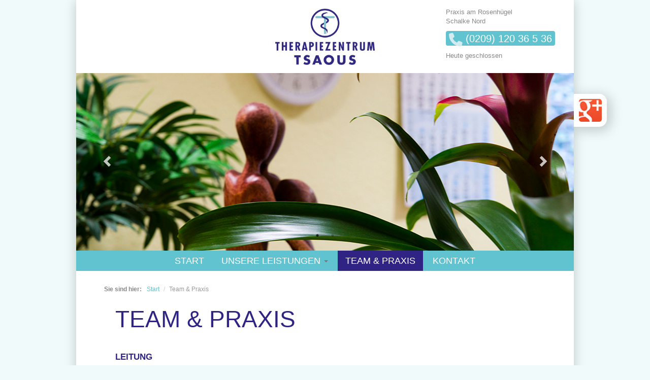

--- FILE ---
content_type: text/html; charset=UTF-8
request_url: https://www.tsaous.de/team-praxis/
body_size: 9037
content:
<!DOCTYPE html>
<!-- HTML5 -->
<html lang="de">
    <head>
        <meta charset="UTF-8">
        <meta name="viewport" content="width=device-width, initial-scale=1.0">

		<script type="text/javascript" data-cmp-ab="1" src="https://cdn.consentmanager.net/delivery/autoblocking/5aa3cd4731083.js" data-cmp-host="b.delivery.consentmanager.net" data-cmp-cdn="cdn.consentmanager.net" data-cmp-codesrc="1"></script>
		
        <title>Team &#038; Praxis  |  Therapiezentrum TSAOUS </title>
                
        <link rel="shortcut icon" type="image/x-icon" href="/wp-content/uploads/favicons/favicon.ico" />
        
        <link rel="apple-touch-icon-precomposed" sizes="32x32" href="/wp-content/uploads/favicons/32x32.png">
        <link rel="apple-touch-icon-precomposed" sizes="57x57" href="/wp-content/uploads/favicons/57x57.png">
        <link rel="apple-touch-icon-precomposed" sizes="72x72" href="/wp-content/uploads/favicons/72x72.png">
        <link rel="apple-touch-icon-precomposed" sizes="114x114" href="/wp-content/uploads/favicons/114x114.png">
        <link rel="apple-touch-icon-precomposed" sizes="144x144" href="/wp-content/uploads/favicons/144x144.png">
        
        <meta name="application-name" content="Therapiezentrum Tsaous">
        <meta name="msapplication-TileImage" content="/wp-content/uploads/favicons/144x144.png">
        
        
        <link rel="stylesheet" type="text/css" media="all" href="https://www.tsaous.de/wp-content/themes/tsaous-childtheme/style.css" />
        <link rel="stylesheet" type="text/css" href="https://www.tsaous.de/wp-content/themes/tsaous-childtheme/slick/slick.css"/>
        <link rel="stylesheet" type="text/css" href="https://www.tsaous.de/wp-content/themes/tsaous-childtheme/slick/slick-theme.css"/>
        <link rel="pingback" href="https://www.tsaous.de/xmlrpc.php" />
        <!--        
        <link rel="apple-touch-icon-precomposed" sizes="144x144"
              href="https://www.tsaous.de/wp-content/themes/TwitterBootstrap3BlankTheme-master/assets/ico/apple-touch-icon-144-precomposed.png">
        <link rel="apple-touch-icon-precomposed" sizes="114x114"
              href="https://www.tsaous.de/wp-content/themes/TwitterBootstrap3BlankTheme-master/assets/ico/apple-touch-icon-114-precomposed.png">
        <link rel="apple-touch-icon-precomposed" sizes="72x72"
              href="https://www.tsaous.de/wp-content/themes/TwitterBootstrap3BlankTheme-master/assets/ico/apple-touch-icon-72-precomposed.png">
        <link rel="apple-touch-icon-precomposed"
              href="https://www.tsaous.de/wp-content/themes/TwitterBootstrap3BlankTheme-master/assets/ico/apple-touch-icon-57-precomposed.png">
        -->

        
        <meta name='robots' content='max-image-preview:large' />
	<style>img:is([sizes="auto" i], [sizes^="auto," i]) { contain-intrinsic-size: 3000px 1500px }</style>
	<link rel="alternate" type="application/rss+xml" title="Therapiezentrum TSAOUS &raquo; Feed" href="https://www.tsaous.de/feed/" />
<link rel="alternate" type="application/rss+xml" title="Therapiezentrum TSAOUS &raquo; Kommentar-Feed" href="https://www.tsaous.de/comments/feed/" />
<script type="text/javascript">
/* <![CDATA[ */
window._wpemojiSettings = {"baseUrl":"https:\/\/s.w.org\/images\/core\/emoji\/15.0.3\/72x72\/","ext":".png","svgUrl":"https:\/\/s.w.org\/images\/core\/emoji\/15.0.3\/svg\/","svgExt":".svg","source":{"concatemoji":"https:\/\/www.tsaous.de\/wp-includes\/js\/wp-emoji-release.min.js?ver=93c5398fbe133f8ebc1bc3ce4619a5f4"}};
/*! This file is auto-generated */
!function(i,n){var o,s,e;function c(e){try{var t={supportTests:e,timestamp:(new Date).valueOf()};sessionStorage.setItem(o,JSON.stringify(t))}catch(e){}}function p(e,t,n){e.clearRect(0,0,e.canvas.width,e.canvas.height),e.fillText(t,0,0);var t=new Uint32Array(e.getImageData(0,0,e.canvas.width,e.canvas.height).data),r=(e.clearRect(0,0,e.canvas.width,e.canvas.height),e.fillText(n,0,0),new Uint32Array(e.getImageData(0,0,e.canvas.width,e.canvas.height).data));return t.every(function(e,t){return e===r[t]})}function u(e,t,n){switch(t){case"flag":return n(e,"\ud83c\udff3\ufe0f\u200d\u26a7\ufe0f","\ud83c\udff3\ufe0f\u200b\u26a7\ufe0f")?!1:!n(e,"\ud83c\uddfa\ud83c\uddf3","\ud83c\uddfa\u200b\ud83c\uddf3")&&!n(e,"\ud83c\udff4\udb40\udc67\udb40\udc62\udb40\udc65\udb40\udc6e\udb40\udc67\udb40\udc7f","\ud83c\udff4\u200b\udb40\udc67\u200b\udb40\udc62\u200b\udb40\udc65\u200b\udb40\udc6e\u200b\udb40\udc67\u200b\udb40\udc7f");case"emoji":return!n(e,"\ud83d\udc26\u200d\u2b1b","\ud83d\udc26\u200b\u2b1b")}return!1}function f(e,t,n){var r="undefined"!=typeof WorkerGlobalScope&&self instanceof WorkerGlobalScope?new OffscreenCanvas(300,150):i.createElement("canvas"),a=r.getContext("2d",{willReadFrequently:!0}),o=(a.textBaseline="top",a.font="600 32px Arial",{});return e.forEach(function(e){o[e]=t(a,e,n)}),o}function t(e){var t=i.createElement("script");t.src=e,t.defer=!0,i.head.appendChild(t)}"undefined"!=typeof Promise&&(o="wpEmojiSettingsSupports",s=["flag","emoji"],n.supports={everything:!0,everythingExceptFlag:!0},e=new Promise(function(e){i.addEventListener("DOMContentLoaded",e,{once:!0})}),new Promise(function(t){var n=function(){try{var e=JSON.parse(sessionStorage.getItem(o));if("object"==typeof e&&"number"==typeof e.timestamp&&(new Date).valueOf()<e.timestamp+604800&&"object"==typeof e.supportTests)return e.supportTests}catch(e){}return null}();if(!n){if("undefined"!=typeof Worker&&"undefined"!=typeof OffscreenCanvas&&"undefined"!=typeof URL&&URL.createObjectURL&&"undefined"!=typeof Blob)try{var e="postMessage("+f.toString()+"("+[JSON.stringify(s),u.toString(),p.toString()].join(",")+"));",r=new Blob([e],{type:"text/javascript"}),a=new Worker(URL.createObjectURL(r),{name:"wpTestEmojiSupports"});return void(a.onmessage=function(e){c(n=e.data),a.terminate(),t(n)})}catch(e){}c(n=f(s,u,p))}t(n)}).then(function(e){for(var t in e)n.supports[t]=e[t],n.supports.everything=n.supports.everything&&n.supports[t],"flag"!==t&&(n.supports.everythingExceptFlag=n.supports.everythingExceptFlag&&n.supports[t]);n.supports.everythingExceptFlag=n.supports.everythingExceptFlag&&!n.supports.flag,n.DOMReady=!1,n.readyCallback=function(){n.DOMReady=!0}}).then(function(){return e}).then(function(){var e;n.supports.everything||(n.readyCallback(),(e=n.source||{}).concatemoji?t(e.concatemoji):e.wpemoji&&e.twemoji&&(t(e.twemoji),t(e.wpemoji)))}))}((window,document),window._wpemojiSettings);
/* ]]> */
</script>
<style id='wp-emoji-styles-inline-css' type='text/css'>

	img.wp-smiley, img.emoji {
		display: inline !important;
		border: none !important;
		box-shadow: none !important;
		height: 1em !important;
		width: 1em !important;
		margin: 0 0.07em !important;
		vertical-align: -0.1em !important;
		background: none !important;
		padding: 0 !important;
	}
</style>
<link rel='stylesheet' id='wp-block-library-css' href='https://www.tsaous.de/wp-includes/css/dist/block-library/style.min.css?ver=93c5398fbe133f8ebc1bc3ce4619a5f4' type='text/css' media='all' />
<style id='classic-theme-styles-inline-css' type='text/css'>
/*! This file is auto-generated */
.wp-block-button__link{color:#fff;background-color:#32373c;border-radius:9999px;box-shadow:none;text-decoration:none;padding:calc(.667em + 2px) calc(1.333em + 2px);font-size:1.125em}.wp-block-file__button{background:#32373c;color:#fff;text-decoration:none}
</style>
<style id='global-styles-inline-css' type='text/css'>
:root{--wp--preset--aspect-ratio--square: 1;--wp--preset--aspect-ratio--4-3: 4/3;--wp--preset--aspect-ratio--3-4: 3/4;--wp--preset--aspect-ratio--3-2: 3/2;--wp--preset--aspect-ratio--2-3: 2/3;--wp--preset--aspect-ratio--16-9: 16/9;--wp--preset--aspect-ratio--9-16: 9/16;--wp--preset--color--black: #000000;--wp--preset--color--cyan-bluish-gray: #abb8c3;--wp--preset--color--white: #ffffff;--wp--preset--color--pale-pink: #f78da7;--wp--preset--color--vivid-red: #cf2e2e;--wp--preset--color--luminous-vivid-orange: #ff6900;--wp--preset--color--luminous-vivid-amber: #fcb900;--wp--preset--color--light-green-cyan: #7bdcb5;--wp--preset--color--vivid-green-cyan: #00d084;--wp--preset--color--pale-cyan-blue: #8ed1fc;--wp--preset--color--vivid-cyan-blue: #0693e3;--wp--preset--color--vivid-purple: #9b51e0;--wp--preset--gradient--vivid-cyan-blue-to-vivid-purple: linear-gradient(135deg,rgba(6,147,227,1) 0%,rgb(155,81,224) 100%);--wp--preset--gradient--light-green-cyan-to-vivid-green-cyan: linear-gradient(135deg,rgb(122,220,180) 0%,rgb(0,208,130) 100%);--wp--preset--gradient--luminous-vivid-amber-to-luminous-vivid-orange: linear-gradient(135deg,rgba(252,185,0,1) 0%,rgba(255,105,0,1) 100%);--wp--preset--gradient--luminous-vivid-orange-to-vivid-red: linear-gradient(135deg,rgba(255,105,0,1) 0%,rgb(207,46,46) 100%);--wp--preset--gradient--very-light-gray-to-cyan-bluish-gray: linear-gradient(135deg,rgb(238,238,238) 0%,rgb(169,184,195) 100%);--wp--preset--gradient--cool-to-warm-spectrum: linear-gradient(135deg,rgb(74,234,220) 0%,rgb(151,120,209) 20%,rgb(207,42,186) 40%,rgb(238,44,130) 60%,rgb(251,105,98) 80%,rgb(254,248,76) 100%);--wp--preset--gradient--blush-light-purple: linear-gradient(135deg,rgb(255,206,236) 0%,rgb(152,150,240) 100%);--wp--preset--gradient--blush-bordeaux: linear-gradient(135deg,rgb(254,205,165) 0%,rgb(254,45,45) 50%,rgb(107,0,62) 100%);--wp--preset--gradient--luminous-dusk: linear-gradient(135deg,rgb(255,203,112) 0%,rgb(199,81,192) 50%,rgb(65,88,208) 100%);--wp--preset--gradient--pale-ocean: linear-gradient(135deg,rgb(255,245,203) 0%,rgb(182,227,212) 50%,rgb(51,167,181) 100%);--wp--preset--gradient--electric-grass: linear-gradient(135deg,rgb(202,248,128) 0%,rgb(113,206,126) 100%);--wp--preset--gradient--midnight: linear-gradient(135deg,rgb(2,3,129) 0%,rgb(40,116,252) 100%);--wp--preset--font-size--small: 13px;--wp--preset--font-size--medium: 20px;--wp--preset--font-size--large: 36px;--wp--preset--font-size--x-large: 42px;--wp--preset--spacing--20: 0.44rem;--wp--preset--spacing--30: 0.67rem;--wp--preset--spacing--40: 1rem;--wp--preset--spacing--50: 1.5rem;--wp--preset--spacing--60: 2.25rem;--wp--preset--spacing--70: 3.38rem;--wp--preset--spacing--80: 5.06rem;--wp--preset--shadow--natural: 6px 6px 9px rgba(0, 0, 0, 0.2);--wp--preset--shadow--deep: 12px 12px 50px rgba(0, 0, 0, 0.4);--wp--preset--shadow--sharp: 6px 6px 0px rgba(0, 0, 0, 0.2);--wp--preset--shadow--outlined: 6px 6px 0px -3px rgba(255, 255, 255, 1), 6px 6px rgba(0, 0, 0, 1);--wp--preset--shadow--crisp: 6px 6px 0px rgba(0, 0, 0, 1);}:where(.is-layout-flex){gap: 0.5em;}:where(.is-layout-grid){gap: 0.5em;}body .is-layout-flex{display: flex;}.is-layout-flex{flex-wrap: wrap;align-items: center;}.is-layout-flex > :is(*, div){margin: 0;}body .is-layout-grid{display: grid;}.is-layout-grid > :is(*, div){margin: 0;}:where(.wp-block-columns.is-layout-flex){gap: 2em;}:where(.wp-block-columns.is-layout-grid){gap: 2em;}:where(.wp-block-post-template.is-layout-flex){gap: 1.25em;}:where(.wp-block-post-template.is-layout-grid){gap: 1.25em;}.has-black-color{color: var(--wp--preset--color--black) !important;}.has-cyan-bluish-gray-color{color: var(--wp--preset--color--cyan-bluish-gray) !important;}.has-white-color{color: var(--wp--preset--color--white) !important;}.has-pale-pink-color{color: var(--wp--preset--color--pale-pink) !important;}.has-vivid-red-color{color: var(--wp--preset--color--vivid-red) !important;}.has-luminous-vivid-orange-color{color: var(--wp--preset--color--luminous-vivid-orange) !important;}.has-luminous-vivid-amber-color{color: var(--wp--preset--color--luminous-vivid-amber) !important;}.has-light-green-cyan-color{color: var(--wp--preset--color--light-green-cyan) !important;}.has-vivid-green-cyan-color{color: var(--wp--preset--color--vivid-green-cyan) !important;}.has-pale-cyan-blue-color{color: var(--wp--preset--color--pale-cyan-blue) !important;}.has-vivid-cyan-blue-color{color: var(--wp--preset--color--vivid-cyan-blue) !important;}.has-vivid-purple-color{color: var(--wp--preset--color--vivid-purple) !important;}.has-black-background-color{background-color: var(--wp--preset--color--black) !important;}.has-cyan-bluish-gray-background-color{background-color: var(--wp--preset--color--cyan-bluish-gray) !important;}.has-white-background-color{background-color: var(--wp--preset--color--white) !important;}.has-pale-pink-background-color{background-color: var(--wp--preset--color--pale-pink) !important;}.has-vivid-red-background-color{background-color: var(--wp--preset--color--vivid-red) !important;}.has-luminous-vivid-orange-background-color{background-color: var(--wp--preset--color--luminous-vivid-orange) !important;}.has-luminous-vivid-amber-background-color{background-color: var(--wp--preset--color--luminous-vivid-amber) !important;}.has-light-green-cyan-background-color{background-color: var(--wp--preset--color--light-green-cyan) !important;}.has-vivid-green-cyan-background-color{background-color: var(--wp--preset--color--vivid-green-cyan) !important;}.has-pale-cyan-blue-background-color{background-color: var(--wp--preset--color--pale-cyan-blue) !important;}.has-vivid-cyan-blue-background-color{background-color: var(--wp--preset--color--vivid-cyan-blue) !important;}.has-vivid-purple-background-color{background-color: var(--wp--preset--color--vivid-purple) !important;}.has-black-border-color{border-color: var(--wp--preset--color--black) !important;}.has-cyan-bluish-gray-border-color{border-color: var(--wp--preset--color--cyan-bluish-gray) !important;}.has-white-border-color{border-color: var(--wp--preset--color--white) !important;}.has-pale-pink-border-color{border-color: var(--wp--preset--color--pale-pink) !important;}.has-vivid-red-border-color{border-color: var(--wp--preset--color--vivid-red) !important;}.has-luminous-vivid-orange-border-color{border-color: var(--wp--preset--color--luminous-vivid-orange) !important;}.has-luminous-vivid-amber-border-color{border-color: var(--wp--preset--color--luminous-vivid-amber) !important;}.has-light-green-cyan-border-color{border-color: var(--wp--preset--color--light-green-cyan) !important;}.has-vivid-green-cyan-border-color{border-color: var(--wp--preset--color--vivid-green-cyan) !important;}.has-pale-cyan-blue-border-color{border-color: var(--wp--preset--color--pale-cyan-blue) !important;}.has-vivid-cyan-blue-border-color{border-color: var(--wp--preset--color--vivid-cyan-blue) !important;}.has-vivid-purple-border-color{border-color: var(--wp--preset--color--vivid-purple) !important;}.has-vivid-cyan-blue-to-vivid-purple-gradient-background{background: var(--wp--preset--gradient--vivid-cyan-blue-to-vivid-purple) !important;}.has-light-green-cyan-to-vivid-green-cyan-gradient-background{background: var(--wp--preset--gradient--light-green-cyan-to-vivid-green-cyan) !important;}.has-luminous-vivid-amber-to-luminous-vivid-orange-gradient-background{background: var(--wp--preset--gradient--luminous-vivid-amber-to-luminous-vivid-orange) !important;}.has-luminous-vivid-orange-to-vivid-red-gradient-background{background: var(--wp--preset--gradient--luminous-vivid-orange-to-vivid-red) !important;}.has-very-light-gray-to-cyan-bluish-gray-gradient-background{background: var(--wp--preset--gradient--very-light-gray-to-cyan-bluish-gray) !important;}.has-cool-to-warm-spectrum-gradient-background{background: var(--wp--preset--gradient--cool-to-warm-spectrum) !important;}.has-blush-light-purple-gradient-background{background: var(--wp--preset--gradient--blush-light-purple) !important;}.has-blush-bordeaux-gradient-background{background: var(--wp--preset--gradient--blush-bordeaux) !important;}.has-luminous-dusk-gradient-background{background: var(--wp--preset--gradient--luminous-dusk) !important;}.has-pale-ocean-gradient-background{background: var(--wp--preset--gradient--pale-ocean) !important;}.has-electric-grass-gradient-background{background: var(--wp--preset--gradient--electric-grass) !important;}.has-midnight-gradient-background{background: var(--wp--preset--gradient--midnight) !important;}.has-small-font-size{font-size: var(--wp--preset--font-size--small) !important;}.has-medium-font-size{font-size: var(--wp--preset--font-size--medium) !important;}.has-large-font-size{font-size: var(--wp--preset--font-size--large) !important;}.has-x-large-font-size{font-size: var(--wp--preset--font-size--x-large) !important;}
:where(.wp-block-post-template.is-layout-flex){gap: 1.25em;}:where(.wp-block-post-template.is-layout-grid){gap: 1.25em;}
:where(.wp-block-columns.is-layout-flex){gap: 2em;}:where(.wp-block-columns.is-layout-grid){gap: 2em;}
:root :where(.wp-block-pullquote){font-size: 1.5em;line-height: 1.6;}
</style>
<link rel='stylesheet' id='parent-style-css' href='https://www.tsaous.de/wp-content/themes/TwitterBootstrap3BlankTheme-master/style.css?ver=93c5398fbe133f8ebc1bc3ce4619a5f4' type='text/css' media='all' />
<link rel='stylesheet' id='child-style-css' href='https://www.tsaous.de/wp-content/themes/tsaous-childtheme/style.css?ver=93c5398fbe133f8ebc1bc3ce4619a5f4' type='text/css' media='all' />
<link rel='stylesheet' id='fontawesome-css' href='https://www.tsaous.de/wp-content/themes/tsaous-childtheme/fontAwesome/all.css?ver=93c5398fbe133f8ebc1bc3ce4619a5f4' type='text/css' media='all' />
<link rel='stylesheet' id='bicbswp-style-css' href='https://www.tsaous.de/wp-content/themes/TwitterBootstrap3BlankTheme-master/style.css?ver=93c5398fbe133f8ebc1bc3ce4619a5f4' type='text/css' media='all' />
<link rel='stylesheet' id='bicbswp-default-css' href='https://www.tsaous.de/wp-content/themes/tsaous-childtheme/style.css?ver=93c5398fbe133f8ebc1bc3ce4619a5f4' type='text/css' media='all' />
<link rel='stylesheet' id='tablepress-default-css' href='https://www.tsaous.de/wp-content/plugins/tablepress/css/build/default.css?ver=3.0.3' type='text/css' media='all' />
<script type="text/javascript" src="https://www.tsaous.de/wp-content/themes/tsaous-childtheme/jquery-latest.min.js" id="jquery-js"></script>
<link rel="https://api.w.org/" href="https://www.tsaous.de/wp-json/" /><link rel="alternate" title="JSON" type="application/json" href="https://www.tsaous.de/wp-json/wp/v2/pages/79" /><link rel="EditURI" type="application/rsd+xml" title="RSD" href="https://www.tsaous.de/xmlrpc.php?rsd" />

<link rel="canonical" href="https://www.tsaous.de/team-praxis/" />
<link rel='shortlink' href='https://www.tsaous.de/?p=79' />
<link rel="alternate" title="oEmbed (JSON)" type="application/json+oembed" href="https://www.tsaous.de/wp-json/oembed/1.0/embed?url=https%3A%2F%2Fwww.tsaous.de%2Fteam-praxis%2F" />
<link rel="alternate" title="oEmbed (XML)" type="text/xml+oembed" href="https://www.tsaous.de/wp-json/oembed/1.0/embed?url=https%3A%2F%2Fwww.tsaous.de%2Fteam-praxis%2F&#038;format=xml" />
        
        <script data-cmp-vendor="s26">
          (function(i,s,o,g,r,a,m){i['GoogleAnalyticsObject']=r;i[r]=i[r]||function(){
          (i[r].q=i[r].q||[]).push(arguments)},i[r].l=1*new Date();a=s.createElement(o),
          m=s.getElementsByTagName(o)[0];a.async=1;a.src=g;m.parentNode.insertBefore(a,m)
          })(window,document,'script','//www.google-analytics.com/analytics.js','ga');
        
          var gaProperty = 'UA-62923230-1';
          ga('create', gaProperty, 'auto');
          ga('set', 'anonymizeIp', true);
          ga('send', 'pageview');
        
          var disableStr = 'ga-disable-' + gaProperty;
          if (document.cookie.indexOf(disableStr + '=true') > -1) {
            window[disableStr] = true;
          }
          function gaOptout() {
            document.cookie = disableStr + '=true; expires=Thu, 31 Dec 2099 23:59:59 UTC; path=/';
            window[disableStr] = true;
          }
          
        </script>

        
    </head>
    
    <body class="page-template page-template-page-full-width page-template-page-full-width-php page page-id-79">
        
        <div class="container wrapper-wrapper">
        
        <div id="main-wrapper">
        
        <header>

            <!-- Top header --> 
            <div id="top-header">
                <div class="container">
                    <div class="top-callout">
                    <!-- Top Callout from Theme Options -->          
                                        </div>

                    <div class="header-menu-wrapper">
                                            </div>
                </div>
            </div>

            <div class="top-main-menu">
                
                <div id="rr-header" class="container">
                    <div class="row">
                        
                        <div class="col-sm-4">
                            <div class="header-widget-left">
                                                            </div>
                        </div>
                        
                        <div class="col-sm-4 col-sm-push-4">
                            <div class="header-widget-right">
                                <aside><div id="wysiwyg_widgets_widget-2" class="widget widget_wysiwyg_widgets_widget"><!-- Widget by WYSIWYG Widgets v2.3.10 - https://wordpress.org/plugins/wysiwyg-widgets/ --><p>Praxis am Rosenhügel<br />
Schalke Nord</p>
<p><strong><i class="fa fa-phone"></i> <a href="tel:+49 20912036536">(<span>0</span>209) 1<span>2</span>0 36 5 36</strong></a></p>
<p>Heute geschlossen</p>
<!-- / WYSIWYG Widgets --></div></aside>                            </div>
                        </div>
                        
                        <!-- Logo -->
                        <div class="col-sm-4 col-sm-pull-4">
                            <div class="brand">
                                <a href="https://www.tsaous.de">
    
                                <img src="/wp-content/uploads/logo-01.png" class="img-responsive" alt="Therapiezentrum TSAOUS">  
                                </a>
                            </div>
                        </div>
                        
                    </div>          
                     <!-- Social -->
                    
                    <div id="social-networks">
                                                <div id="googleplus" class="social-item"><a href="https://plus.google.com/u/0/105215834787441969850/about" title="Google Plus" target="_blank"><img src="/wp-content/uploads/logos/googleplus.jpg" title="google Plus"></a></div>
                    </div>
                    
                    <!-- /Social -->                      
                </div><!-- /#rr-header -->
                
                <div id="rr-slider" class="container">
                   
                    
                    <div class="row">
                    <div id="slider"><div class=" team-slider slider-for "><div class="slider-item"><img width="980" height="350" src="https://www.tsaous.de/wp-content/uploads/start2.jpg" class="img-responsive wp-post-image" alt="" decoding="async" fetchpriority="high" srcset="https://www.tsaous.de/wp-content/uploads/start2.jpg 980w, https://www.tsaous.de/wp-content/uploads/start2-300x107.jpg 300w" sizes="(max-width: 980px) 100vw, 980px" /></div><div class="slider-item"><img width="980" height="350" src="https://www.tsaous.de/wp-content/uploads/start.jpg" class="img-responsive wp-post-image" alt="" decoding="async" srcset="https://www.tsaous.de/wp-content/uploads/start.jpg 980w, https://www.tsaous.de/wp-content/uploads/start-300x107.jpg 300w" sizes="(max-width: 980px) 100vw, 980px" /></div></div><div class="slider-nav"></div></div>                      
                    
                    </div>
                
                    
                    
                </div>
                
                                
                <div class="container">
                <div class="row">
                <!-- Menu -->
                    <div class="top-main-menu">
                            <nav class="navbar navbar-default"  role="navigation">
                                <div class="navbar-inner">
                                <!-- Brand and toggle get grouped for better mobile display -->
                                <div class="navbar-header">
                                    <span class="navbar-toggled-title visible-xs">Menü</span>
                                    <button type="button" class="navbar-toggle" data-toggle="collapse" data-target=".navbar-ex1-collapse">
                                        <span class="sr-only">Toggle navigation</span>
                                        <span class="icon-bar"></span>
                                        <span class="icon-bar"></span>
                                        <span class="icon-bar"></span>
                                    </button>
                                </div>

                                <!-- Collect the nav links, forms, and other content for toggling -->
                                <div class="collapse navbar-collapse navbar-ex1-collapse">
                                    <ul id="menu-hauptmenue" class="nav navbar-nav"><li id="menu-item-406" class="menu-item menu-item-type-post_type menu-item-object-page menu-item-home menu-item-406"><a title="Start" href="https://www.tsaous.de/">Start</a></li>
<li id="menu-item-409" class="menu-item menu-item-type-post_type menu-item-object-page menu-item-has-children menu-item-409 dropdown"><a title="Unsere Leistungen" href="https://www.tsaous.de/unsere-leistungen/">Unsere Leistungen <span class="caret"></span></a>
<ul role="menu" class=" dropdown-menu">
	<div class="box"><li id="menu-item-423" class="menu-item menu-item-type-post_type menu-item-object-page menu-item-423"><div class="head-menu "><a title="Physiotherapie / Krankengymnastik" href="https://www.tsaous.de/unsere-leistungen/physiotherapie-krankengymnastik/">Physiotherapie / Krankengymnastik</a></div><ul class="clearfix subpage"><li id="menu-item-87" class="subpage-child " title="Atem- und Entspannungstherapie"><a href="https://www.tsaous.de/unsere-leistungen/physiotherapie-krankengymnastik/atem-und-entspannungstherapie/">Atem- und Entspannungstherapie</a></li><li id="menu-item-89" class="subpage-child " title="Bobath Therapie (KG-ZNS)"><a href="https://www.tsaous.de/unsere-leistungen/physiotherapie-krankengymnastik/bobath-therapie/">Bobath Therapie (KG-ZNS)</a></li><li id="menu-item-91" class="subpage-child " title="CMD Therapie"><a href="https://www.tsaous.de/unsere-leistungen/physiotherapie-krankengymnastik/cmd-therapie/">CMD Therapie</a></li><li id="menu-item-93" class="subpage-child " title="Ganganalyse / Gangschule"><a href="https://www.tsaous.de/unsere-leistungen/physiotherapie-krankengymnastik/ganganalyse-gangschule/">Ganganalyse / Gangschule</a></li><li id="menu-item-95" class="subpage-child " title="Gruppengymnastik"><a href="https://www.tsaous.de/unsere-leistungen/physiotherapie-krankengymnastik/gruppengymnastik/">Gruppengymnastik</a></li><li id="menu-item-97" class="subpage-child " title="Manuelle Therapie (MT)"><a href="https://www.tsaous.de/unsere-leistungen/physiotherapie-krankengymnastik/manuelle-therapie/">Manuelle Therapie (MT)</a></li><li id="menu-item-99" class="subpage-child " title="Orthopädische Rückenschule"><a href="https://www.tsaous.de/unsere-leistungen/physiotherapie-krankengymnastik/orthop-rueckenschule/">Orthopädische Rückenschule</a></li><li id="menu-item-101" class="subpage-child " title="PNF Therapie"><a href="https://www.tsaous.de/unsere-leistungen/physiotherapie-krankengymnastik/pnf-therapie/">PNF Therapie</a></li><li id="menu-item-103" class="subpage-child " title="Prothesenschulung"><a href="https://www.tsaous.de/unsere-leistungen/physiotherapie-krankengymnastik/prothesenschulung/">Prothesenschulung</a></li><li id="menu-item-105" class="subpage-child " title="Schlingentischtherapie"><a href="https://www.tsaous.de/unsere-leistungen/physiotherapie-krankengymnastik/schlingentischtherapie/">Schlingentischtherapie</a></li><li id="menu-item-107" class="subpage-child " title="Schwangerschafts- und Rückbildungsschulung"><a href="https://www.tsaous.de/unsere-leistungen/physiotherapie-krankengymnastik/schwangerschafts-und-rueckbildungsschulung/">Schwangerschafts- und Rückbildungsschulung</a></li><li id="menu-item-109" class="subpage-child " title="Swivel Walker Zertifikat"><a href="https://www.tsaous.de/unsere-leistungen/physiotherapie-krankengymnastik/swivel-walker-zertifikat/">Swivel Walker Zertifikat</a></li><li id="menu-item-111" class="subpage-child " title="Trigger-Punkt Behandlung"><a href="https://www.tsaous.de/unsere-leistungen/physiotherapie-krankengymnastik/trigger-punkt-behandlung/">Trigger-Punkt Behandlung</a></li></ul></div></li>
	<div class="box"><li id="menu-item-422" class="menu-item menu-item-type-post_type menu-item-object-page menu-item-422"><div class="head-menu "><a title="Physikalische Therapie" href="https://www.tsaous.de/unsere-leistungen/physikalische-therapie/">Physikalische Therapie</a></div><ul class="clearfix subpage"><li id="menu-item-113" class="subpage-child " title="Elektrotherapie"><a href="https://www.tsaous.de/unsere-leistungen/physikalische-therapie/elektrotherapie/">Elektrotherapie</a></li><li id="menu-item-115" class="subpage-child " title="Heiße Rolle"><a href="https://www.tsaous.de/unsere-leistungen/physikalische-therapie/heisse-rolle/">Heiße Rolle</a></li><li id="menu-item-117" class="subpage-child " title="Heißluft"><a href="https://www.tsaous.de/unsere-leistungen/physikalische-therapie/heissluft/">Heißluft</a></li><li id="menu-item-119" class="subpage-child " title="Kältetherapie / Eispackungen"><a href="https://www.tsaous.de/unsere-leistungen/physikalische-therapie/kaeltetherapie-eispackungen/">Kältetherapie / Eispackungen</a></li><li id="menu-item-121" class="subpage-child " title="Kinesiotaping / Physiotaping"><a href="https://www.tsaous.de/unsere-leistungen/physikalische-therapie/kinesiotaping-physiotaping/">Kinesiotaping / Physiotaping</a></li><li id="menu-item-123" class="subpage-child " title="Klassische Massagetherapie (KMT)"><a href="https://www.tsaous.de/unsere-leistungen/physikalische-therapie/klassische-massagetherapie/">Klassische Massagetherapie (KMT)</a></li><li id="menu-item-125" class="subpage-child " title="Manuelle Lymphdrainage (MLD)"><a href="https://www.tsaous.de/unsere-leistungen/physikalische-therapie/manuelle-lymphdrainage/">Manuelle Lymphdrainage (MLD)</a></li><li id="menu-item-127" class="subpage-child " title="Moorpackungen"><a href="https://www.tsaous.de/unsere-leistungen/physikalische-therapie/moorpackungen/">Moorpackungen</a></li><li id="menu-item-129" class="subpage-child " title="Schröpfkopftherapie"><a href="https://www.tsaous.de/unsere-leistungen/physikalische-therapie/schroepfkopftherapie/">Schröpfkopftherapie</a></li><li id="menu-item-131" class="subpage-child " title="SKANLAB Tiefenwärme"><a href="https://www.tsaous.de/unsere-leistungen/physikalische-therapie/skanlab-tiefenwaerme/">SKANLAB Tiefenwärme</a></li></ul></div></li>
	<div class="box"><li id="menu-item-421" class="menu-item menu-item-type-post_type menu-item-object-page menu-item-421"><div class="head-menu "><a title="Osteopathie und sanfte Chiropraktik" href="https://www.tsaous.de/unsere-leistungen/osteopathie-und-sanfte-chiropraktik/">Osteopathie und sanfte Chiropraktik</a></div><ul class="clearfix subpage"><li id="menu-item-133" class="subpage-child " title="Craniosakrale Osteopathie"><a href="https://www.tsaous.de/unsere-leistungen/osteopathie-und-sanfte-chiropraktik/craniosakrale-osteopathie/">Craniosakrale Osteopathie</a></li><li id="menu-item-135" class="subpage-child " title="Fasziale Osteopathie"><a href="https://www.tsaous.de/unsere-leistungen/osteopathie-und-sanfte-chiropraktik/fasziale-osteopathie/">Fasziale Osteopathie</a></li><li id="menu-item-137" class="subpage-child " title="Jones-Techniken / Positional Release Technik (PRT)"><a href="https://www.tsaous.de/unsere-leistungen/osteopathie-und-sanfte-chiropraktik/jones-techniken-positional-release-technik-prt/">Jones-Techniken / Positional Release Technik (PRT)</a></li><li id="menu-item-139" class="subpage-child " title="Kinderosteopathie"><a href="https://www.tsaous.de/unsere-leistungen/osteopathie-und-sanfte-chiropraktik/kinderosteopathie/">Kinderosteopathie</a></li><li id="menu-item-141" class="subpage-child " title="Osteopathische Behandlung des Kiefergelenks (ATM)"><a href="https://www.tsaous.de/unsere-leistungen/osteopathie-und-sanfte-chiropraktik/osteopathische-behandlung-des-kiefergelenks-atm/">Osteopathische Behandlung des Kiefergelenks (ATM)</a></li><li id="menu-item-143" class="subpage-child " title="Parietale Osteopathie"><a href="https://www.tsaous.de/unsere-leistungen/osteopathie-und-sanfte-chiropraktik/parietale-osteopathie/">Parietale Osteopathie</a></li><li id="menu-item-145" class="subpage-child " title="Viszerale Osteopathie"><a href="https://www.tsaous.de/unsere-leistungen/osteopathie-und-sanfte-chiropraktik/viszerale-osteopathie/">Viszerale Osteopathie</a></li></ul></div></li>
</ul>
</li>
<li id="menu-item-408" class="menu-item menu-item-type-post_type menu-item-object-page current-menu-item page_item page-item-79 current_page_item menu-item-408 active"><a title="Team &#038; Praxis" href="https://www.tsaous.de/team-praxis/">Team &#038; Praxis</a></li>
<li id="menu-item-407" class="menu-item menu-item-type-post_type menu-item-object-page menu-item-407"><a title="Kontakt" href="https://www.tsaous.de/kontakt/">Kontakt</a></li>
</ul>                                </div><!-- /.navbar-collapse -->
                                </div><!-- /.navbar-inner -->
                            </nav>
                        
                    </div><!-- /.top-main-menu -->
                </div>
                </div>
                              
            </div><!-- /.top-main-menu -->
        </header>

     <!-- End Header. Begin Template Content -->
         
        <div id="rr-content">
            
            
            

            <div class="container breadcrumb-wrapper">         
        <p>Sie sind hier: </p><ul class="breadcrumb"><li><a href="https://www.tsaous.de">Start</a> </li> <li class="active">Team &#038; Praxis</li></ul>        </div>
        
    
        
    
       
    <div class="container main-top">            
        <header>
        
                        
            <h1><a href="https://www.tsaous.de/team-praxis/" rel="bookmark" title="Team &#038; Praxis">Team &#038; Praxis</a></h1>                
        </header>  
    </div><!--/.container -->

     <div class="container main-content">            
        <div class="content main">
            <article class="post" id="post-79">

                <h2>Leitung</h2>
<div class="row text-center">
<div class="col-md-6">
<p><img decoding="async" class="img-circle" src="http://www.tsaous.de/wp-content/uploads/k-tsaous1.jpg" alt="Foto von K. Tsaous." /></p>
<p><strong>K. Tsaous</strong></p>
<p>Physiotherapeut, Osteopath, HP</p>
<p>Dozent für Physiotherapie</p>
<p>Leitender Fachlehrer</p>
</div>
<div class="col-md-6">
<p><img decoding="async" class="img-circle" src="http://www.tsaous.de/wp-content/uploads/r.tsaous1.jpg" alt="Foto von R. Tsaous." /></p>
<p><strong>R. Tsaous</strong></p>
<p>Physiotherapeut, sek. HP</p>
<p>spez Kinder</p>
<p>Dozent für Physiotherapie</p>
</div>
</div>
<hr />
<h2>Praxisteam</h2>
<p>Unser eingespieltes Team ist seit 1998 für Sie vor Ort und freut sich auf Ihren Besuch! Um Ihre optimale medizinische und organisatorische Versorgung kümmern sich bei uns examinierte Therapeuten und Rezeptionistinnen.</p>
<hr />
<h2>Unsere Praxis</h2>
<p>Wir freuen uns Sie demnächst in unserer Praxis am Rosenhügel begrüßen zu dürfen.</p>
<div class="row team-praxis">
<div class="col-md-6">
<h2>Praxis am Rosenhügel</h2>
<p>Schalke Nord</p>
<div class="contact-img"><img decoding="async" width="300" height="225" class="alignnone img-responsive size-medium wp-image-252" src="http://www.tsaous.de/wp-content/uploads/Rosenhuegel-300x225.jpg" alt="Rosenhuegel" srcset="https://www.tsaous.de/wp-content/uploads/Rosenhuegel-300x225.jpg 300w, https://www.tsaous.de/wp-content/uploads/Rosenhuegel.jpg 400w" sizes="(max-width: 300px) 100vw, 300px" /></div>
<div class="contact-address contact-block">
<h3>Therapiezentrum Tsaous</h3>
<address>Am Rosenhügel 2<br />
45881 Gelsenkirchen<br />
Telefon 0209 120 36 5 36</address>
</div>
</div>
</div>

                                    </article>
        </div> <!-- /.content -->    
     </div> <!--/.container -->
     
         

</div><!-- close #rr-content -->

<hr class="rr-divider">

<footer>
    
            <div class="footer-wrapper">
    
        <div class="container">
             
     
    <div class="row">
        
        <div class="col-sm-4">
            <div id="wysiwyg_widgets_widget-8" class="widget widget_wysiwyg_widgets_widget"><!-- Widget by WYSIWYG Widgets v2.3.10 - https://wordpress.org/plugins/wysiwyg-widgets/ --><h3>THERAPIEZENTRUM TSAOUS</h3>
<p>Am Rosenhügel 2<br />
45881 Gelsenkirchen</p>
<p>Telefon  0209 12 03 65 36</p>
<!-- / WYSIWYG Widgets --></div>        </div>
        <div class="col-sm-4 col-sm-push-4">
            <div id="wysiwyg_widgets_widget-9" class="widget widget_wysiwyg_widgets_widget"><!-- Widget by WYSIWYG Widgets v2.3.10 - https://wordpress.org/plugins/wysiwyg-widgets/ --><h4>Sprechzeiten</h4>

<table id="tablepress-1" class="tablepress tablepress-id-1">
<tbody>
<tr class="row-1">
	<td class="column-1">Montag</td><td class="column-2">8:00 bis 19:00 Uhr</td>
</tr>
<tr class="row-2">
	<td class="column-1">Dienstag</td><td class="column-2">8:00 bis 19:00 Uhr</td>
</tr>
<tr class="row-3">
	<td class="column-1">Mittwoch</td><td class="column-2">8:00 bis 19:00 Uhr</td>
</tr>
<tr class="row-4">
	<td class="column-1">Donnerstag</td><td class="column-2">8:00 bis 19:00 Uhr</td>
</tr>
<tr class="row-5">
	<td class="column-1">Freitag</td><td class="column-2">8:00 bis 17:00 Uhr</td>
</tr>
</tbody>
</table>
<!-- #tablepress-1 from cache -->
<!-- / WYSIWYG Widgets --></div>        </div>
        <div class="col-sm-4 col-sm-pull-4">
                    </div> 
                   
    </div>
        

            </div>
    </div>
    
            <div id="wysiwyg_widgets_widget-10" class="widget widget_wysiwyg_widgets_widget"><!-- Widget by WYSIWYG Widgets v2.3.10 - https://wordpress.org/plugins/wysiwyg-widgets/ --><p><img class="img-responsive alignnone wp-image-31 size-full" src="/wp-content/uploads/footer-skizze.jpg" alt="footer-skizze" width="980" height="325" /></p>
<p style="padding-left: 30px;">Das Therapiezentrum Tsaous ist Mitglied in den folgenden Verbänden:</p>
<p style="padding-left: 30px;"><img class="alignnone size-full wp-image-37" src="/wp-content/uploads/logo-vpt.png" alt="logo-vpt" width="160" height="114" /><img class="alignnone size-full wp-image-36" src="/wp-content/uploads/logo-vfo.png" alt="logo-vfo" width="120" height="114" /> <img class="alignnone size-full wp-image-35" src="/wp-content/uploads/logo-bdh.png" alt="logo-bdh" width="144" height="114" />   <img class="alignnone size-full wp-image-34" src="/wp-content/uploads/logo-ai.png" alt="logo-ai" width="119" height="114" /></p>
<!-- / WYSIWYG Widgets --></div>
    <div class="copyright-wrapper">
        <div class="row ">
            <div class="container">
                
                <div class="row copyright">
                    <div class="col-md-12">


                        <div class="pull-left copyright-text">
                                                            <p class="credit">
                                    &copy; 2026 Therapiezentrum TSAOUS                                </p><!-- end .credit -->
                            
                        </div>

                        <div class="footer-menu-wrapper">

                            <ul id="menu-footer-menue" class="footer-menu"><li id="menu-item-38" class="menu-item menu-item-type-custom menu-item-object-custom menu-item-38"><a title="Impressum" href="https://www.tsaous.de/impressum">Impressum</a></li>
<li id="menu-item-39" class="menu-item menu-item-type-custom menu-item-object-custom menu-item-39"><a title="Datenschutz" href="https://www.tsaous.de/datenschutz">Datenschutz</a></li>
<li id="menu-item-40" class="menu-item menu-item-type-custom menu-item-object-custom menu-item-40"><a title="Haftungsausschluss" href="https://www.tsaous.de/haftungsausschluss">Haftungsausschluss</a></li>
<li id="menu-item-194" class="menu-item menu-item-type-post_type menu-item-object-page menu-item-194"><a title="Mediennachweise" href="https://www.tsaous.de/mediennachweise/">Mediennachweise</a></li>
<li id="menu-item-449" class="show-cmp-overlay menu-item menu-item-type-custom menu-item-object-custom menu-item-449"><a title="Cookies &amp; Consent" href="#cmpscreen">Cookies &#038; Consent</a></li>
</ul>
                        </div>

                    </div>
                </div>
            </div>

        </div>
    </div>
</footer>

</div> <!-- close main-wrapper -->
</div>

<script type="text/javascript" src="https://www.tsaous.de/wp-content/themes/tsaous-childtheme/js/information-js.js?ver=93c5398fbe133f8ebc1bc3ce4619a5f4" id="information-js-js"></script>
<script type="text/javascript" src="https://www.tsaous.de/wp-content/themes/tsaous-childtheme/js/imagesloaded.pkgd.min.js?ver=93c5398fbe133f8ebc1bc3ce4619a5f4" id="imagesloaded-js-js"></script>
<script type="text/javascript" src="https://www.tsaous.de/wp-content/themes/TwitterBootstrap3BlankTheme-master/bootstrap/js/bootstrap.min.js?ver=1.0" id="bootstrap-js-js"></script>
<script type="text/javascript" src="https://www.tsaous.de/wp-content/themes/tsaous-childtheme/slick/slick.min.js"></script>
<!-- <script type="text/javascript" src="https://www.tsaous.de/wp-content/themes/tsaous-childtheme/js/imagesloaded.pkgd.min.js"></script> -->
<script type="text/javascript" src="https://www.tsaous.de/wp-content/themes/tsaous-childtheme/js/script.js"></script>

<script>
  const cmpButton = document.querySelector('.show-cmp-overlay');

  if (cmpButton) {
    cmpButton.addEventListener('click', (ev) => {
      ev.preventDefault();

  if (typeof __cmp === "function") {
    __cmp('showScreenAdvanced')
  }
})

}

</script>
<script id="dacs" src="https://download.digiaccess.org/digiaccess" defer></script>
</body>
</html>


--- FILE ---
content_type: text/css
request_url: https://www.tsaous.de/wp-content/themes/tsaous-childtheme/style.css
body_size: 3276
content:
/*
  Theme Name: Tsaous
  Description: Child of TwitterBootstrap3BlankTheme-master
  Author: Lars Daum für meap GmbH
  Author URI: http://www.redrotate.de
  Template: TwitterBootstrap3BlankTheme-master
  Version: 1.0
*/

/* -- Schriften holen -- */
/*@import url(http://fonts.googleapis.com/css?family=Open+Sans:400,700);*/

body { background-color: rgb(240,250,250);
padding-bottom: 50px; }

.container.wrapper-wrapper { padding: 0; }

#main-wrapper {
    background-color: #fff;
    max-width: 980px;
    margin: 0 auto;
    box-shadow: 0 0 25px 0 rgba(0,0,0,0.2);
    border-radius: 0 0 20px 20px;
    padding-bottom: 21px;
}

#rr-header {
    color: #888;
    font-size: 80%;
    padding-top: 15px;
    padding-bottom: 15px;
	position: relative;
}

    #rr-header .widget { margin: 0; }
    
    #rr-header strong {
        background-color: rgb(97,195,208);
        padding: 3px 6px;
        border-radius: 4px;
        color: #fff;
        font-size: 160%;
        font-weight: 400;
        white-space: nowrap;
    }
    
    
.slick-next {
  right: 0px;
  height: 100%;
  width: 120px;
  top: 10px;
}
.slick-prev {
  left: 0px;
  height: 100%;
  width: 120px;
  top: 10px;
}
button.slick-prev:hover {
  background-image: -webkit-gradient(linear, 0% top, 100% top, from(rgba(0, 0, 0, 0.5)), to(rgba(0, 0, 0, 0.0001)));
  background-image: -webkit-linear-gradient(left, color-stop(rgba(0, 0, 0, 0.5) 0%), color-stop(rgba(0, 0, 0, 0.0001) 100%));
  background-image: -moz-linear-gradient(left, rgba(0, 0, 0, 0.5) 0%, rgba(0, 0, 0, 0.0001) 100%);
  background-image: linear-gradient(to right, rgba(0, 0, 0, 0.5) 0%, rgba(0, 0, 0, 0.0001) 100%);
  background-repeat: repeat-x;
  top: 10px;
  filter: progid:DXImageTransform.Microsoft.gradient(startColorstr='#80000000', endColorstr='#00000000', GradientType=1);
}

button.slick-next:hover {
  right: 0;
  top: 10px;
  background-image: -webkit-gradient(linear, 0% top, 100% top, from(rgba(0, 0, 0, 0.0001)), to(rgba(0, 0, 0, 0.5)));
  background-image: -webkit-linear-gradient(left, color-stop(rgba(0, 0, 0, 0.0001) 0%), color-stop(rgba(0, 0, 0, 0.5) 100%));
  background-image: -moz-linear-gradient(left, rgba(0, 0, 0, 0.0001) 0%, rgba(0, 0, 0, 0.5) 100%);
  background-image: linear-gradient(to right, rgba(0, 0, 0, 0.0001) 0%, rgba(0, 0, 0, 0.5) 100%);
  background-repeat: repeat-x;
  filter: progid:DXImageTransform.Microsoft.gradient(startColorstr='#00000000', endColorstr='#80000000', GradientType=1);
}

.slick-dots {
  bottom: 0px;
}
.slick-slider {
  margin-bottom: 0px;
}
        #rr-header strong i {
            color: rgb(212,235,239);
            font-size: 130%;

        	vertical-align: middle;
        }

.header-widget-left {
    padding-right: 60px;
    text-align: right;
}

.header-widget-right {
    padding-left: 60px;
 }

.brand {
    margin: 0;
    padding: 0 50px;
    text-align: center;
}

.header-widget-right { text-align: left; }

#rr-slider .widget_text { display: none; }

    #rr-slider .carousel-caption a {
        background-color: rgba(122,122,122,0.75);
        color: #fff;
        display: block;
        padding: 10px 10px 10px 60px;
        position: absolute;
        bottom: 5px;
        right: -120px;
        text-align: left;
        text-decoration: none; 
        width: 200px;
    }
    
        #rr-slider .carousel-caption a:before {
            content: url('/wp-content/uploads/adobe-create-pdf-icon-mod.png');
            position: absolute;
            top: 50%;
            left: 10px;
            margin-top: -20px;
        }

.navbar {
    background-color: rgb(97,195,208);
    border: none;
    border-radius: 0;
    min-height: 40px;
}

.navbar .nav,
.navbar .nav > li {
  float:none;
  display:inline-block;
  vertical-align: top;
}

.navbar-inner {
  text-align:center;
}

.navbar-default .navbar-nav > li > a {
    color: #fff;
    text-transform: uppercase;
    font-size: 110%;
    padding-top: 10px;
    padding-bottom: 10px;
}
.navbar-default .navbar-nav > li > a:hover,
.navbar-default .navbar-nav > li > a:focus {
    color: #fff;
    background-color: rgb(47,36,131);
}

.navbar-default .navbar-nav > .active > a, 
.navbar-default .navbar-nav > .active > a:hover, 
.navbar-default .navbar-nav > .active > a:focus {
    background-color: rgb(47,36,131);;
    color: #fff;
}

#menu-hauptmenue { margin: 0 auto !important; }

.breadcrumb-wrapper {
    color: #888;
    font-size: 75%;
}

    .breadcrumb-wrapper p { font-weight: 700; }
    
    .breadcrumb-wrapper p,
    .breadcrumb-wrapper .breadcrumb { display: table-cell; }

#rr-content {
    padding-left: 40px;
    padding-right: 40px;
}

.footer-wrapper {
    background-color: #fff;
    padding: 0 18px 0;
    color: #888;
}

    .footer-wrapper .widget { margin-bottom: 0; }

    .footer-wrapper h3 {
        color: rgb(97,195,208);
        font-size: 85% !important;
    }
    
        .footer-wrapper h3 strong {
            font-size: 230%;
            font-weight: 400;
        }

    .footer-wrapper h4 {
        font-size: 95% !important;
    }
    
    .footer-wrapper .tablepress td {
        border: none;
        padding: 0;
    }
    
.copyright-wrapper { background-color: #fff; }


/* -------------------------------------------------------------
   ------------------ responsive Anpassungen -------------------
   ------------------------------------------------------------- */

@media (max-width: 992px) {
	
    #rr-header strong,
    #rr-header strong i {
        font-size: 110%;
    }
    
    .header-widget-left  { padding-right: 30px; }    
    .header-widget-right { padding-left:  30px; }
    
    .brand { padding: 0 30px; }
    
	#menu-hauptmenue.navbar-nav>li>.dropdown-menu {
	  background-color: #61C3D0;
	  min-width: 340%;
	  border-radius: 10px;
	  left: -77%;
	}
}

@media (min-width: 767px) {
.head-menu {
  margin-bottom: 20px;
  border-bottom: 2px solid #fff;
  text-transform: uppercase;
  font-size: 16px;
  min-height: 50px;
}
.box:first-child {
  margin-left: 30px;
}
}
@media (max-width: 767px) {
h1, h1 a, h1 a:focus, h1 a:hover {
	  font-size: 150% !important;
	}
	#social-networks {
	  position: absolute;
	  top: 165px !important;
	  right: 10px !important;
	}
	.social-item {
		display: inline-block;
		box-shadow: none !important;
	}
	.social-item img{
		border-radius: 5px !important;
	    -moz-border-radius: 5px !important;
	    -webkit-border-radius: 5px !important;
	    padding: 0px 0px  0px 0px !important;
	    height: 30px !important;	
	}
	ul.dropdown-menu {
	  min-width: 100% !important;
	}
    .header-widget-left,
    .header-widget-right { position: absolute; }
    
    .header-widget-left {
        left: 10px;
        top: -7px;
    }
    
    .header-widget-right {
        right: 10px;
        top: -7px;
    }
    
    .brand img { display: inline !important; }

    #rr-slider .carousel-caption a {
        bottom: 5px;
        right: -70px; 
    }
    
    .navbar .nav,
    .navbar .nav > li {
      float:none;
      display:block;
      vertical-align: top;
    }
    
    .navbar-inner { text-align:left; }
    
    .navbar-toggled-title { color: #fff; } 
    
    
    /* CUSTOM NAVBAR */
    .dropdown-menu .box {
		float: none;
    	width: 100%;
    }
    .navbar-nav>li>.dropdown-menu{
		width: 100% !important;
    	left: auto !important;
    	border-radius: 0px !important;
    }
    .dropdown-menu .head-menu {
    	margin-bottom: 0px;
    	border-bottom: none;
	}
	
    .dropdown-menu .box {
    	padding: 0px;
    	padding-left: 15px;
	}
    .dropdown-menu .subpage {
		display: none;
    }
	#menu-hauptmenue .menu-item-has-children:HOVER ul.dropdown-menu {
	  display: block;
	  position: relative;
	  border: none;
      text-shadow: none;
	  box-shadow: none;
	}
}

@media (max-width: 440px) {
    
	#social-networks {
	  position: absolute;
	  top: 5px !important;
	  right: 10px !important;
	}
	h1, h1 a, h1 a:focus, h1 a:hover {
	  font-size: 100% !important;
	  font-weight: bold !important;
	}
    .header-widget-left,
    .header-widget-right {
        position: absolute;
        left: -10000em;
    }

    #rr-slider .carousel-caption a {
        padding: 5px 10px;
        bottom: 0;
        right: -35px;
        width: 120px;
        font-size: 80%;
    }
    
    #rr-slider .carousel-caption a:before { content: none; }
    
}


/* -------------------------------------------------------------
   ------------------ Textformate ------------------------------
   ------------------------------------------------------------- */
   
body {
    color: #666;
    font-family: "Open Sans", Arial, Helvetica, sans-serif;
    font-weight: 400;
}

hr.rr-divider {
    border-width: 4px;
    border-color: rgb(97,195,208);
    margin-bottom: 0;
}

a { color: rgb(96,195,208); }
a:focus,
a:hover { text-decoration: none; }

h1,
h1 a,
h1 a:focus,
h1 a:hover {
    color: rgb(47,36,131);
    font-weight: 400;
    font-size: 170%;
    text-transform: uppercase;
    line-height: 1.2em;
}

h2,h3 { color: rgb(97,195,208); }

@media (max-width: 440px) {
    h1 { font-size: 140%; }
}

h1,h2,h3,h4,h5,h6 {
    line-height: 1.4em;
    word-wrap: break-word;
}

ul,ol { margin-bottom: 20px; }
ol { list-style-position: inside; }

.tablepress tfoot th,
.tablepress thead th { background-color: rgba(96,195,208,0.3) !important; } 




/* Custom */
span.topTitle {
	text-transform: uppercase;
	color: rgb(47,36,131);
	font-weight: bold;
	position: relative;
	top: 15px;
}
span.subTitle,
.page-id-77 h2 { 
	text-transform: uppercase;
	color: rgb(47,36,131);
	font-weight: bold;
}

div.subtitle-box { margin-top: 30px; }
.page-id-77 h2 {
	font-size: 100%; 
}
.post-items h2 { text-transform: none; }
h3.child-title,
.page-id-77 h3,
h2.child-title {
  color: #444;
  font-size: 110%;
  font-weight: bold;
}
.page-id-81 h2,
.page-id-81 #rr-content span {
  text-transform: uppercase;
  color: rgb(47,36,131);
  font-size: 17px;
  font-weight: bold;
  margin-bottom: 0px;
}

.page-id-81 #rr-content span { text-transform: none; }
.page-id-79 h2{
  text-transform: uppercase;
  color: rgb(47,36,131);
  font-size: 17px;
  margin-bottom: 30px;
  font-weight: bold;
}
.page-id-69 .definitionExcerpt h2 {
  text-transform: uppercase;
  color: rgb(47,36,131);
  font-size: 17px;
  font-weight: bold;
}

.page-id-69 .definitionExcerpt p {
  color: rgb(47,36,131);
  font-size: 17px;
  margin-bottom: 30px;
}

.page-id-81 .contact-address a,
.page-id-81 h3 {
  color: #444;
  font-size: 17px;
  font-weight: bold;
 }
 
 .contact-address h3 { text-transform: uppercase; }
 
.contact-block { margin-bottom: 40px; }
.page-id-81 .contact-address a { text-decoration: underline; }
.page-id-79 #post-79 ul {
	margin-top: 30px;
}
.page-id-79 #post-79 ul li {
  margin-bottom: 10px;
}
.page-id-79 h1 { margin-bottom: 30px; }
.page-id-79 hr, .img-div { margin: 30px 0 30px 0; }

.team-praxis h2 {
  margin-bottom: 0px;
}
.team-praxis h3 {
  color: #444;
  font-size: 17px;
  font-weight: bold;
}
.team-praxis .contact-address a {
  color: #444;
  font-size: 17px;
  font-weight: bold;
  text-decoration: underline;
}

/* DROPDOWN MENU */
.dropdown-menu {
	background-color: #61C3D0;
	min-width: 980px;
	border-radius: 10px;
    left: -130%;
}

.dropdown-menu ul li {
  border-bottom: 1px solid #fff;
}

.dropdown-menu ul li:last-child {
  margin-bottom: 8px;
  border-bottom: none;
}


.nav.navbar-nav .menu-item {
	clear: both;
}

ul.dropdown-menu li a {
	color: #fff;
	padding: 3px;
	display: block;
}
ul.dropdown-menu li a:HOVER,
#menu-hauptmenue li.current_page_ancestor,
#menu-hauptmenue .current-page-ancestor.dropdown,
ul.dropdown-menu .head-menu.active,
ul.subpage li.active{
	color: #fff;
  	background-color: rgb(47,36,131);
}

.head-menu {
  margin-bottom: 7px;
  border-bottom: 2px solid #fff;
  text-transform: uppercase;
  font-size: 16px;
}

ul.subpage li {
	list-style: none;
	text-align: left;
}

.menu-item-71 ul li {
	text-align: left;
}
ul.subpage {
  padding-left: 0px;
}


.box {
  float: left;
  padding: 5px 15px 15px 15px;
  width: 30%;
}

.social-item {
  background-color: #fff;
  border-radius: 0px 15px 15px 0px;
  -moz-border-radius: 0px 15px 15px 0px;
  -webkit-border-radius: 0px 15px 15px 0px;
  margin-bottom: 10px;
  box-shadow: 5px 5px 25px 2px rgba(0,0,0,0.2);
}

#menu-hauptmenue .menu-item-has-children:HOVER ul.dropdown-menu {
	display: block;
}

	
.social-item img {
  border-radius: 15px;
  -moz-border-radius: 15px;
  -webkit-border-radius: 15px;
  padding: 10px;
}

.social-item a { display: block; }
#rr-slider { position: relative; }
#social-networks {
  position: absolute;
  top: 185px;
  right: -65px;
}

/* Information Block */
div#information-block {
  background-color: #6D6d6d;
  color: #ffffff;
  padding: 20px;
  padding-bottom: 0px;
  text-align: center;
  position: relative;
}


div#information-close a {
	color: #aaaaaa;	
}

div#information-close {
  position: absolute;
  top: 0;
  right: 0;
  font-size: 220%;
  padding: 10px;
  color: #aaaaaa;
}
dl.horizontal dt {
  float: left;
  width: 70px;
  overflow: hidden;
  clear: left;
  text-align: left;
  text-overflow: ellipsis;
  white-space: nowrap;
}
div#information-content {
  margin-right: 30px;
  padding: 30px;
}

.main-content {
	font-size: 104%;
	line-height: 1.5;
}
.content.main {
	width: 95%;
	margin: 0 auto;
}
.container.main-top header h1 {
	width: 95%;
	margin: 15px auto;
}
div#rr-header a {
	color: #fff;
}

/* over footer widgetarea */
.over-footer {
  background-color: #61C3D0;
  text-align: center;
  color: #fff;
  padding: 15px 0px;
}
.over-footer h2 {
  padding: 0px;
  margin: 0px;
  text-transform: uppercase;
  font-size: 130%;
  color: #fff;
}
.over-footer p {
  font-size: 120%;
}

/* arrows */
.slick-next:before {
    content:url(/wp-content/uploads/arrows/chevron-right.png);
}
.slick-prev:before {
    content:url(/wp-content/uploads/arrows/chevron-left.png);
}


--- FILE ---
content_type: text/css
request_url: https://www.tsaous.de/wp-content/themes/TwitterBootstrap3BlankTheme-master/style.css?ver=93c5398fbe133f8ebc1bc3ce4619a5f4
body_size: 1288
content:
/*
 * Theme Name: BIC Bootstrap WP Theme
 * Theme URI: http://www.besserdich.com
 * Theme Description: Blank Bootstrap Wordpress Theme by Besserdich IT Consulting
 * Author: Nina Taberski-Besserdich (Besserdich IT Consulting)
 * Author URI: http://www.besserdich.com/
 * Version: 0.3
 * Tags: twitter bootstrap, white, blank
 * License: license.txt
 * License URI:
*/



/* Apply bootstrap styles */
@import url('bootstrap/css/bootstrap.min.css');




/* styles for shortcodes  */

.divider {
    margin-bottom: 25px;
    padding-top: 25px;
    clear: both;
    display: block;
    margin-bottom: 15px;
    padding-top: 15px;
    width: 100%;
}


/* Styling of standard gallery shortcode */

.gallery {
    margin: auto;
}

.gallery-item {
    float: left;
    margin-top: 10px;
    text-align: center;
    width: 33%;
}

.gallery img {
    border: 2px solid #cfcfcf;
}

.gallery-caption {
    margin-left: 0;
}






/*Styles for Plugins*/

/* Pagenavi */

.wp-pagenavi{
    margin-bottom: 25px;
    text-align: center;
}






/* very basic styles for layout */


/*Body*/ 

html, body {
    border: 0 none;
    font-size: 100%;
    margin: 0;
    padding: 0;
    vertical-align: baseline;
}


/* Top Header */ 

 #top-header{
        display: none;
    }

    
#top-header{
    background-color: #F8F8F8;
    color: #333;
    font-size: 0.8rem;
    min-height: 100%;
    height: 100%;
    width: 100%;
    top: 0px;
    left: 0;
    padding: 0 15px;
}

#top-header ul,ol{
    margin-bottom: 3px;
    margin-left: 0px; 
    padding-left: 0px;
}

#top-header  a{
    color: #333;
}


/* Brand */

.brand{
    margin-top: 15px;
    margin-bottom: 15px;
}


#site-title{
    font-size: 2rem;
}



/*Header Menu */

.header-menu{
    list-style: none outside none;
    display: inline-block;
}

.header-menu  li {
    display: inline;
    padding-right: 10px;
    padding-left: 5px;
}




/*Main Menu*/

.navbar-toggled-title{
    float: left;
    display: inline;
    margin: 15px;
}


/*Breadcrumbs*/

.breadcrumb{
    background-color: transparent;
    border-radius: 0;
    padding-left: 10px;
}


/* post image */

.wp-post-image{
    float: left;
    margin-right: 15px;  
}



/*Read More Links*/

.read-more{
    background-color: #428BCA;
    border-color: #428BCA;
    color: #FFFFFF;
    border-radius: 4px;
    font-size: 1.2rem;
    line-height: 1.5;
    padding: 6px 12px;
    border: 1px solid rgba(0, 0, 0, 0);
    cursor: pointer;
    display: inline-block;
    font-weight: normal;
    margin-bottom: 0;
    margin-top: 10px;
    text-align: center;
    vertical-align: middle;
    white-space: nowrap;
}

.read-more:hover {
    background-color: #3276B1;
    border-color: #3276B1;
    color: #FFFFFF;
    text-decoration: none;
}


/* meta data */ 

.meta{	
    font-size: 0.9rem;
}

.cats{
    margin-left: 5px;
    margin-right: 10px;	
}

.tags{
    margin-left: 5px;
    margin-right: 10px;
}



/* Sidebar */

.sidebar-wrapper{
    padding-top: 0px;
    padding-bottom: 30px;
    margin-bottom: 30px;
    border-left: 1px solid transparent;
    border-color: #dcdcdc;
}

.sidebar-wrapper ul {
    padding-left: 25px;
}

.sidebar-wrapper p {
    padding-left: 10px;
}

.sidebar-posts .textwidget, .sidebar-page .textwidget{
    padding-left: 15px;

}


/* Widgets */

.widget{
    margin-bottom: 40px;
}

.header-widget{
    display: none;
}


/* code in comments*/

code {
    white-space: normal; 
}


/* Footer */

.footer-wrapper{
    min-height: 100%;
    height: 100%;
    width: 100%;
    top: 0px;
    left: 0;
    padding: 0 15px;
    background-color: #F8F8F8;
}

.footer{
    padding-top: 15px;
    padding-bottom: 20px;
}

.footer h3, .footer h4, .footer h5, .footer h6 {
    margin-bottom: 20px;
    font-size: 1.5rem;
    text-transform: none;
    font-weight: bold;
}

.footer-menu {
    list-style: none outside none;
    display: inline-block;

}

.footer-menu-wrapper ul, ol{
    margin-left: 0px;
    padding-left: 0px; 
}

.footer-menu  li {
    display: inline;
    padding-right: 10px;
    padding-left: 5px;
}


/* Copyright*/

.copyright-wrapper{
    background-color: #F8F8F8;
    min-height: 100%;
    height: 100%;
    width: 100%;
    top: 0px;
    left: 0;
    padding: 0 15px;
    font-size: 0.8rem;
}

.credit{
    font-size: 0.8rem;
    text-transform: none;
    list-style: none outside none;
    display: inline-block;
    text-transform: uppercase;
}

.credit li{
    display: inline;
}

.copyright-text {
    margin-right: 40px
}

.copyright{
    padding-top: 10px;
}







/* MEDIA QUERIES */

/* Small devices (tablets, 768px and up) */

@media (min-width: 768px) {

 #top-header{
        display: block;
    }
    
    .header-widget{
        display: block;
    }

    .header-menu-wrapper{
        float: right;
    }

    .footer-menu-wrapper{
        float: right;
    }

    .footer-menu-wrapper ul, ol{
        margin-left: 10px;
    }
}

/* Medium devices (desktops, 992px and up) */
@media (min-width: 992px) {

    #top-header ul,ol{
        margin-left: 10px;
    }

    .header-menu li:first-child {
        padding-left: 20px;
    }

}

/* Large devices (large desktops, 1200px and up) */
@media (min-width: 1200px) {  }

--- FILE ---
content_type: text/css
request_url: https://www.tsaous.de/wp-content/themes/tsaous-childtheme/style.css?ver=93c5398fbe133f8ebc1bc3ce4619a5f4
body_size: 3218
content:
/*
  Theme Name: Tsaous
  Description: Child of TwitterBootstrap3BlankTheme-master
  Author: Lars Daum für meap GmbH
  Author URI: http://www.redrotate.de
  Template: TwitterBootstrap3BlankTheme-master
  Version: 1.0
*/

/* -- Schriften holen -- */
/*@import url(http://fonts.googleapis.com/css?family=Open+Sans:400,700);*/

body { background-color: rgb(240,250,250);
padding-bottom: 50px; }

.container.wrapper-wrapper { padding: 0; }

#main-wrapper {
    background-color: #fff;
    max-width: 980px;
    margin: 0 auto;
    box-shadow: 0 0 25px 0 rgba(0,0,0,0.2);
    border-radius: 0 0 20px 20px;
    padding-bottom: 21px;
}

#rr-header {
    color: #888;
    font-size: 80%;
    padding-top: 15px;
    padding-bottom: 15px;
	position: relative;
}

    #rr-header .widget { margin: 0; }
    
    #rr-header strong {
        background-color: rgb(97,195,208);
        padding: 3px 6px;
        border-radius: 4px;
        color: #fff;
        font-size: 160%;
        font-weight: 400;
        white-space: nowrap;
    }
    
    
.slick-next {
  right: 0px;
  height: 100%;
  width: 120px;
  top: 10px;
}
.slick-prev {
  left: 0px;
  height: 100%;
  width: 120px;
  top: 10px;
}
button.slick-prev:hover {
  background-image: -webkit-gradient(linear, 0% top, 100% top, from(rgba(0, 0, 0, 0.5)), to(rgba(0, 0, 0, 0.0001)));
  background-image: -webkit-linear-gradient(left, color-stop(rgba(0, 0, 0, 0.5) 0%), color-stop(rgba(0, 0, 0, 0.0001) 100%));
  background-image: -moz-linear-gradient(left, rgba(0, 0, 0, 0.5) 0%, rgba(0, 0, 0, 0.0001) 100%);
  background-image: linear-gradient(to right, rgba(0, 0, 0, 0.5) 0%, rgba(0, 0, 0, 0.0001) 100%);
  background-repeat: repeat-x;
  top: 10px;
  filter: progid:DXImageTransform.Microsoft.gradient(startColorstr='#80000000', endColorstr='#00000000', GradientType=1);
}

button.slick-next:hover {
  right: 0;
  top: 10px;
  background-image: -webkit-gradient(linear, 0% top, 100% top, from(rgba(0, 0, 0, 0.0001)), to(rgba(0, 0, 0, 0.5)));
  background-image: -webkit-linear-gradient(left, color-stop(rgba(0, 0, 0, 0.0001) 0%), color-stop(rgba(0, 0, 0, 0.5) 100%));
  background-image: -moz-linear-gradient(left, rgba(0, 0, 0, 0.0001) 0%, rgba(0, 0, 0, 0.5) 100%);
  background-image: linear-gradient(to right, rgba(0, 0, 0, 0.0001) 0%, rgba(0, 0, 0, 0.5) 100%);
  background-repeat: repeat-x;
  filter: progid:DXImageTransform.Microsoft.gradient(startColorstr='#00000000', endColorstr='#80000000', GradientType=1);
}

.slick-dots {
  bottom: 0px;
}
.slick-slider {
  margin-bottom: 0px;
}
        #rr-header strong i {
            color: rgb(212,235,239);
            font-size: 130%;

        	vertical-align: middle;
        }

.header-widget-left {
    padding-right: 60px;
    text-align: right;
}

.header-widget-right {
    padding-left: 60px;
 }

.brand {
    margin: 0;
    padding: 0 50px;
    text-align: center;
}

.header-widget-right { text-align: left; }

#rr-slider .widget_text { display: none; }

    #rr-slider .carousel-caption a {
        background-color: rgba(122,122,122,0.75);
        color: #fff;
        display: block;
        padding: 10px 10px 10px 60px;
        position: absolute;
        bottom: 5px;
        right: -120px;
        text-align: left;
        text-decoration: none; 
        width: 200px;
    }
    
        #rr-slider .carousel-caption a:before {
            content: url('/wp-content/uploads/adobe-create-pdf-icon-mod.png');
            position: absolute;
            top: 50%;
            left: 10px;
            margin-top: -20px;
        }

.navbar {
    background-color: rgb(97,195,208);
    border: none;
    border-radius: 0;
    min-height: 40px;
}

.navbar .nav,
.navbar .nav > li {
  float:none;
  display:inline-block;
  vertical-align: top;
}

.navbar-inner {
  text-align:center;
}

.navbar-default .navbar-nav > li > a {
    color: #fff;
    text-transform: uppercase;
    font-size: 110%;
    padding-top: 10px;
    padding-bottom: 10px;
}
.navbar-default .navbar-nav > li > a:hover,
.navbar-default .navbar-nav > li > a:focus {
    color: #fff;
    background-color: rgb(47,36,131);
}

.navbar-default .navbar-nav > .active > a, 
.navbar-default .navbar-nav > .active > a:hover, 
.navbar-default .navbar-nav > .active > a:focus {
    background-color: rgb(47,36,131);;
    color: #fff;
}

#menu-hauptmenue { margin: 0 auto !important; }

.breadcrumb-wrapper {
    color: #888;
    font-size: 75%;
}

    .breadcrumb-wrapper p { font-weight: 700; }
    
    .breadcrumb-wrapper p,
    .breadcrumb-wrapper .breadcrumb { display: table-cell; }

#rr-content {
    padding-left: 40px;
    padding-right: 40px;
}

.footer-wrapper {
    background-color: #fff;
    padding: 0 18px 0;
    color: #888;
}

    .footer-wrapper .widget { margin-bottom: 0; }

    .footer-wrapper h3 {
        color: rgb(97,195,208);
        font-size: 85% !important;
    }
    
        .footer-wrapper h3 strong {
            font-size: 230%;
            font-weight: 400;
        }

    .footer-wrapper h4 {
        font-size: 95% !important;
    }
    
    .footer-wrapper .tablepress td {
        border: none;
        padding: 0;
    }
    
.copyright-wrapper { background-color: #fff; }


/* -------------------------------------------------------------
   ------------------ responsive Anpassungen -------------------
   ------------------------------------------------------------- */

@media (max-width: 992px) {
	
    #rr-header strong,
    #rr-header strong i {
        font-size: 110%;
    }
    
    .header-widget-left  { padding-right: 30px; }    
    .header-widget-right { padding-left:  30px; }
    
    .brand { padding: 0 30px; }
    
	#menu-hauptmenue.navbar-nav>li>.dropdown-menu {
	  background-color: #61C3D0;
	  min-width: 340%;
	  border-radius: 10px;
	  left: -77%;
	}
}

@media (min-width: 767px) {
.head-menu {
  margin-bottom: 20px;
  border-bottom: 2px solid #fff;
  text-transform: uppercase;
  font-size: 16px;
  min-height: 50px;
}
.box:first-child {
  margin-left: 30px;
}
}
@media (max-width: 767px) {
h1, h1 a, h1 a:focus, h1 a:hover {
	  font-size: 150% !important;
	}
	#social-networks {
	  position: absolute;
	  top: 165px !important;
	  right: 10px !important;
	}
	.social-item {
		display: inline-block;
		box-shadow: none !important;
	}
	.social-item img{
		border-radius: 5px !important;
	    -moz-border-radius: 5px !important;
	    -webkit-border-radius: 5px !important;
	    padding: 0px 0px  0px 0px !important;
	    height: 30px !important;	
	}
	ul.dropdown-menu {
	  min-width: 100% !important;
	}
    .header-widget-left,
    .header-widget-right { position: absolute; }
    
    .header-widget-left {
        left: 10px;
        top: -7px;
    }
    
    .header-widget-right {
        right: 10px;
        top: -7px;
    }
    
    .brand img { display: inline !important; }

    #rr-slider .carousel-caption a {
        bottom: 5px;
        right: -70px; 
    }
    
    .navbar .nav,
    .navbar .nav > li {
      float:none;
      display:block;
      vertical-align: top;
    }
    
    .navbar-inner { text-align:left; }
    
    .navbar-toggled-title { color: #fff; } 
    
    
    /* CUSTOM NAVBAR */
    .dropdown-menu .box {
		float: none;
    	width: 100%;
    }
    .navbar-nav>li>.dropdown-menu{
		width: 100% !important;
    	left: auto !important;
    	border-radius: 0px !important;
    }
    .dropdown-menu .head-menu {
    	margin-bottom: 0px;
    	border-bottom: none;
	}
	
    .dropdown-menu .box {
    	padding: 0px;
    	padding-left: 15px;
	}
    .dropdown-menu .subpage {
		display: none;
    }
	#menu-hauptmenue .menu-item-has-children:HOVER ul.dropdown-menu {
	  display: block;
	  position: relative;
	  border: none;
      text-shadow: none;
	  box-shadow: none;
	}
}

@media (max-width: 440px) {
    
	#social-networks {
	  position: absolute;
	  top: 5px !important;
	  right: 10px !important;
	}
	h1, h1 a, h1 a:focus, h1 a:hover {
	  font-size: 100% !important;
	  font-weight: bold !important;
	}
    .header-widget-left,
    .header-widget-right {
        position: absolute;
        left: -10000em;
    }

    #rr-slider .carousel-caption a {
        padding: 5px 10px;
        bottom: 0;
        right: -35px;
        width: 120px;
        font-size: 80%;
    }
    
    #rr-slider .carousel-caption a:before { content: none; }
    
}


/* -------------------------------------------------------------
   ------------------ Textformate ------------------------------
   ------------------------------------------------------------- */
   
body {
    color: #666;
    font-family: "Open Sans", Arial, Helvetica, sans-serif;
    font-weight: 400;
}

hr.rr-divider {
    border-width: 4px;
    border-color: rgb(97,195,208);
    margin-bottom: 0;
}

a { color: rgb(96,195,208); }
a:focus,
a:hover { text-decoration: none; }

h1,
h1 a,
h1 a:focus,
h1 a:hover {
    color: rgb(47,36,131);
    font-weight: 400;
    font-size: 170%;
    text-transform: uppercase;
    line-height: 1.2em;
}

h2,h3 { color: rgb(97,195,208); }

@media (max-width: 440px) {
    h1 { font-size: 140%; }
}

h1,h2,h3,h4,h5,h6 {
    line-height: 1.4em;
    word-wrap: break-word;
}

ul,ol { margin-bottom: 20px; }
ol { list-style-position: inside; }

.tablepress tfoot th,
.tablepress thead th { background-color: rgba(96,195,208,0.3) !important; } 




/* Custom */
span.topTitle {
	text-transform: uppercase;
	color: rgb(47,36,131);
	font-weight: bold;
	position: relative;
	top: 15px;
}
span.subTitle,
.page-id-77 h2 { 
	text-transform: uppercase;
	color: rgb(47,36,131);
	font-weight: bold;
}

div.subtitle-box { margin-top: 30px; }
.page-id-77 h2 {
	font-size: 100%; 
}
.post-items h2 { text-transform: none; }
h3.child-title,
.page-id-77 h3,
h2.child-title {
  color: #444;
  font-size: 110%;
  font-weight: bold;
}
.page-id-81 h2,
.page-id-81 #rr-content span {
  text-transform: uppercase;
  color: rgb(47,36,131);
  font-size: 17px;
  font-weight: bold;
  margin-bottom: 0px;
}

.page-id-81 #rr-content span { text-transform: none; }
.page-id-79 h2{
  text-transform: uppercase;
  color: rgb(47,36,131);
  font-size: 17px;
  margin-bottom: 30px;
  font-weight: bold;
}
.page-id-69 .definitionExcerpt h2 {
  text-transform: uppercase;
  color: rgb(47,36,131);
  font-size: 17px;
  font-weight: bold;
}

.page-id-69 .definitionExcerpt p {
  color: rgb(47,36,131);
  font-size: 17px;
  margin-bottom: 30px;
}

.page-id-81 .contact-address a,
.page-id-81 h3 {
  color: #444;
  font-size: 17px;
  font-weight: bold;
 }
 
 .contact-address h3 { text-transform: uppercase; }
 
.contact-block { margin-bottom: 40px; }
.page-id-81 .contact-address a { text-decoration: underline; }
.page-id-79 #post-79 ul {
	margin-top: 30px;
}
.page-id-79 #post-79 ul li {
  margin-bottom: 10px;
}
.page-id-79 h1 { margin-bottom: 30px; }
.page-id-79 hr, .img-div { margin: 30px 0 30px 0; }

.team-praxis h2 {
  margin-bottom: 0px;
}
.team-praxis h3 {
  color: #444;
  font-size: 17px;
  font-weight: bold;
}
.team-praxis .contact-address a {
  color: #444;
  font-size: 17px;
  font-weight: bold;
  text-decoration: underline;
}

/* DROPDOWN MENU */
.dropdown-menu {
	background-color: #61C3D0;
	min-width: 980px;
	border-radius: 10px;
    left: -130%;
}

.dropdown-menu ul li {
  border-bottom: 1px solid #fff;
}

.dropdown-menu ul li:last-child {
  margin-bottom: 8px;
  border-bottom: none;
}


.nav.navbar-nav .menu-item {
	clear: both;
}

ul.dropdown-menu li a {
	color: #fff;
	padding: 3px;
	display: block;
}
ul.dropdown-menu li a:HOVER,
#menu-hauptmenue li.current_page_ancestor,
#menu-hauptmenue .current-page-ancestor.dropdown,
ul.dropdown-menu .head-menu.active,
ul.subpage li.active{
	color: #fff;
  	background-color: rgb(47,36,131);
}

.head-menu {
  margin-bottom: 7px;
  border-bottom: 2px solid #fff;
  text-transform: uppercase;
  font-size: 16px;
}

ul.subpage li {
	list-style: none;
	text-align: left;
}

.menu-item-71 ul li {
	text-align: left;
}
ul.subpage {
  padding-left: 0px;
}


.box {
  float: left;
  padding: 5px 15px 15px 15px;
  width: 30%;
}

.social-item {
  background-color: #fff;
  border-radius: 0px 15px 15px 0px;
  -moz-border-radius: 0px 15px 15px 0px;
  -webkit-border-radius: 0px 15px 15px 0px;
  margin-bottom: 10px;
  box-shadow: 5px 5px 25px 2px rgba(0,0,0,0.2);
}

#menu-hauptmenue .menu-item-has-children:HOVER ul.dropdown-menu {
	display: block;
}

	
.social-item img {
  border-radius: 15px;
  -moz-border-radius: 15px;
  -webkit-border-radius: 15px;
  padding: 10px;
}

.social-item a { display: block; }
#rr-slider { position: relative; }
#social-networks {
  position: absolute;
  top: 185px;
  right: -65px;
}

/* Information Block */
div#information-block {
  background-color: #6D6d6d;
  color: #ffffff;
  padding: 20px;
  padding-bottom: 0px;
  text-align: center;
  position: relative;
}


div#information-close a {
	color: #aaaaaa;	
}

div#information-close {
  position: absolute;
  top: 0;
  right: 0;
  font-size: 220%;
  padding: 10px;
  color: #aaaaaa;
}
dl.horizontal dt {
  float: left;
  width: 70px;
  overflow: hidden;
  clear: left;
  text-align: left;
  text-overflow: ellipsis;
  white-space: nowrap;
}
div#information-content {
  margin-right: 30px;
  padding: 30px;
}

.main-content {
	font-size: 104%;
	line-height: 1.5;
}
.content.main {
	width: 95%;
	margin: 0 auto;
}
.container.main-top header h1 {
	width: 95%;
	margin: 15px auto;
}
div#rr-header a {
	color: #fff;
}

/* over footer widgetarea */
.over-footer {
  background-color: #61C3D0;
  text-align: center;
  color: #fff;
  padding: 15px 0px;
}
.over-footer h2 {
  padding: 0px;
  margin: 0px;
  text-transform: uppercase;
  font-size: 130%;
  color: #fff;
}
.over-footer p {
  font-size: 120%;
}

/* arrows */
.slick-next:before {
    content:url(/wp-content/uploads/arrows/chevron-right.png);
}
.slick-prev:before {
    content:url(/wp-content/uploads/arrows/chevron-left.png);
}


--- FILE ---
content_type: application/javascript
request_url: https://www.tsaous.de/wp-content/themes/tsaous-childtheme/js/information-js.js?ver=93c5398fbe133f8ebc1bc3ce4619a5f4
body_size: -103
content:
(function ($) {
	$( document ).ready(function() {
		
		var $element = $("#information-block");
		var $elementClose = $("#information-close");
		
		if ($element.is(":visible"))
		{
			$elementClose.click(function( event ){
				
				event.preventDefault();
				$element.fadeOut();
				
			});
		}
		
	});
})(jQuery);

--- FILE ---
content_type: application/javascript
request_url: https://www.tsaous.de/wp-content/themes/tsaous-childtheme/js/script.js
body_size: -71
content:

jQuery( document ).ready(function() {
 
	imagesLoaded( document.querySelector('#slider'), function( instance ) {
		
		jQuery('.slider-for').slick({
			  dots: true,
			  infinite: true,
			  speed: 1000,
			  autoplaySpeed: 5000,
			  pauseOnHover: false,
			  autoplay: true,
			  slidesToShow: 1,
			  adaptiveHeight: true
		});
			
	});
	
});

--- FILE ---
content_type: text/plain
request_url: https://www.google-analytics.com/j/collect?v=1&_v=j102&aip=1&a=1636413129&t=pageview&_s=1&dl=https%3A%2F%2Fwww.tsaous.de%2Fteam-praxis%2F&ul=en-us%40posix&dt=Team%20%26%20Praxis%20%7C%20Therapiezentrum%20TSAOUS&sr=1280x720&vp=1280x720&_u=YEBAAEABAAAAACAAI~&jid=573350177&gjid=577947331&cid=1591818336.1769981322&tid=UA-62923230-1&_gid=1541131403.1769981322&_r=1&_slc=1&z=664942228
body_size: -449
content:
2,cG-EF4CV196DL